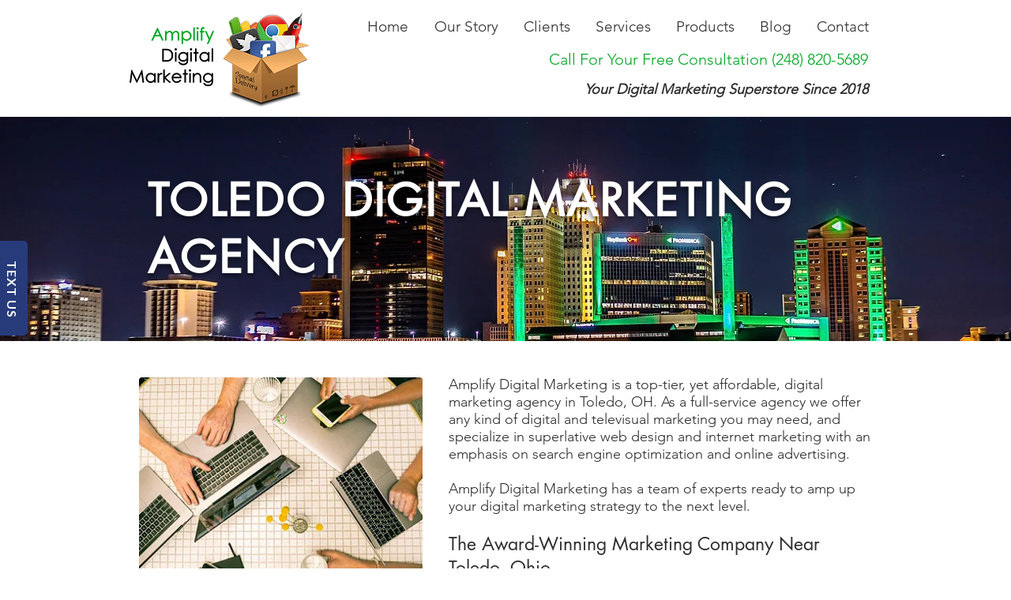

--- FILE ---
content_type: application/javascript
request_url: https://widgets.theglobalcdn.com/amplifiedinternetmarketing.com/widgets-main.js
body_size: 5575
content:
window.__lc = window.__lc || {};
let retries=0;
checkIfAnalyticsLoaded();
function checkIfAnalyticsLoaded() {
  if ((window.ga && window.ga.getAll) || retries==3) {
    try{window.__lc.params=[{name:'GA_Client_ID',value:ga.getAll()[0].get('clientId')}]}catch(e){}
    loadLiveChat();
  }else {
    // Retry. Probably want to cap the total number of times you call this.
    retries += 1;
    setTimeout(checkIfAnalyticsLoaded, 500);
  }
}

function loadLiveChat(){
  window.__lc.license = 5766241;
  window.__lc.chat_between_groups = false;
  window.__lc.asyncInit = true;
  ;(function(n,t,c){function i(n){return e._h?e._h.apply(null,n):e._q.push(n)}var e={_q:[],_h:null,_v:"2.0",on:function(){i(["on",c.call(arguments)])},once:function(){i(["once",c.call(arguments)])},off:function(){i(["off",c.call(arguments)])},get:function(){if(!e._h)throw new Error("[LiveChatWidget] You can't use getters before load.");return i(["get",c.call(arguments)])},call:function(){i(["call",c.call(arguments)])},init:function(){var n=t.createElement("script");n.async=!0,n.type="text/javascript",n.src="https://cdn.livechatinc.com/tracking.js",t.head.appendChild(n)}};!n.__lc.asyncInit&&e.init(),n.LiveChatWidget=n.LiveChatWidget||e}(window,document,[].slice))
  var LC_API = LiveChatWidget || {};

  function isMobileDevice() {
    return (typeof window.orientation !== 'undefined') || (navigator.userAgent.indexOf('IEMobile') !== -1);
  }

  function resizeWidgetOnMobile() {
    if (isMobileDevice()) {
      var widget = document.getElementById('chat-widget-container');
      let widgetCss = widget.getAttribute('style');
      widgetCss = widgetCss.replace("height: 100%;", 'height: 60%;');
      widget.setAttribute('style', widgetCss);
    }
  }

  LiveChatWidget.on('greeting_displayed', function(data) {
    resizeWidgetOnMobile()
  })

  function enableBranding(){
    var chatEl = document.getElementById('chat-widget-container');
    var poweredBy = 'Powered By <a href="https://www.amplifiedinternetmarketing.com/" style="text-decoration: none;color:#0000ea !important;cursor:pointer" target="_blank">Amplify Digital Marketing</a>';

    var iframe = document.getElementById('chat-widget');
    let frameCss = iframe.getAttribute('style');
    frameCss = frameCss.replace("height: 100%;", 'height: 95%;');
    iframe.setAttribute('style', frameCss);

    var size = "width: calc(100% - 32px);margin-right: 16px;height: 32px;";
    var style = "font-family: Lato, sans-serif !important;letter-spacing:0 !important;position: absolute;bottom: 0;box-sizing: border-box;text-align: right;line-height: 30px;color: #000000;font-size: 10px;background: rgb(246, 246, 247);right: 0px;padding-right: 10px;cursor: default;";
    var userAgent = navigator.userAgent || navigator.vendor || window.opera;
    if (/android/i.test(userAgent) || (/iPad|iPhone|iPod/.test(userAgent) && !window.MSStream)) {
      size = "width: calc(100% - 0px) !important;margin-right: 0px !important;height: 5% !important;box-shadow: 0 0 black; !important;";
    }
    setTimeout(function() {
      chatEl.insertAdjacentHTML('beforeend', '<div id="new-powered" style="'+style+size+'" class="notranslate">' + poweredBy + '</div>');
    }, 400)
  }

  LC_API.on('ready', function(data){
    if(data.state.visibility == "maximized"){
      enableBranding();
    }
  });

  var customStyle = document.createElement('style');
  customStyle.innerHTML = "@media only screen and (min-width: 1668px) and (max-width: 2388px),only screen and (max-device-width: 2560px){#chat-widget{z-index:99999;} #new-powered{ width: calc(100% - 32px) !important;margin-right: 16px !important;height: 24px !important;bottom: 0 !important;box-shadow:rgb(0 0 0 / 44%) 0 0 12px;}}";
  window.document.head.appendChild(customStyle);

  LiveChatWidget.on('visibility_changed', function(data) {
    if(data.visibility === 'minimized') {
      var newP = document.getElementById('new-powered');
      newP.remove();
      var iframe = document.getElementById('chat-widget');
      let frameCss = iframe.getAttribute('style');
      frameCss = frameCss.replace("height: 95%;", 'height: 100%;');
      frameCss = frameCss.replace("height: 95% !important;", 'height: 100%;');
      iframe.setAttribute('style', frameCss);
    }
    if (data.visibility === 'maximized') {
      resizeWidgetOnMobile();
      enableBranding();
    }
  })
  setTimeout(() => {
    window.LiveChatWidget.init()
  }, 200);

}(function () {
  var styleTTC = document.createElement('style');
  var st = '@import url("https://fonts.googleapis.com/css2?family=Lato:wght@300;400;700&display=swap");.ttc-right{right: 0px;transform: rotate(180deg);border-top-right-radius: 5px;border-bottom-right-radius: 5px;} .ttc-left{left: 0px;border-top-right-radius: 5px;border-bottom-right-radius: 5px;}.text-btn-desktop span{position: relative;right: 10px;top: 25px;} .text-btn-mobile span{position: relative;right: 10px;top: 25px;} .text-btn-desktop, .text-btn-mobile{-webkit-writing-mode: vertical-rl; -ms-writing-mode: vertical-rl; writing-mode: vertical-rl; text-decoration: none;font-size: 16px;font-family: Lato, Helvetica Neue, Helvetica, Arial, sans-serif; text-transform: uppercase; font-weight: 700;letter-spacing: 1px;position: fixed;margin: auto;z-index: 9999;cursor: pointer;top: calc(50% - 55px);width: 35px;height: 120px;transition: 0.3s;}.text-btn-mobile {display: none;}@media (max-width: 450px) {.text-btn-mobile {display: block;top: calc(50% - 55px);}.text-btn-desktop {display: none;}}';
  styleTTC.innerHTML = st;
  var sc = document.getElementsByTagName('script')[0]; sc.parentNode.insertBefore(styleTTC, sc);

  var ttcFrame = document.createElement('iframe'); ttcFrame.id = 'iframe_form_qt';
  var styleFrame = 'display:none;border:0;position:fixed;z-index:999999999999;left:0;top:0;transition: all 0.5s;background-color: rgba(0,0,0,0.4);width:100%;height:100%;overflow:auto;';
  ttcFrame.setAttribute('style', styleFrame);

  var btnTTc = document.createElement('a'); btnTTc.id = 'btnwidgetQT_desk';
  btnTTc.setAttribute('onclick', 'openTTCForm()');
  btnTTc.setAttribute('class', 'text-btn-desktop ttc-left');
  btnTTc.setAttribute('style', 'background:#273B7B; color:#FFFFFF;');
  btnTTc.innerHTML = '<span>Text Us</span>';
  var mobileTTC = document.createElement('a'); mobileTTC.id = 'btnwidgetQT_mob';
  mobileTTC.setAttribute('class', 'text-btn-mobile ttc-left');
  mobileTTC.setAttribute('style', 'background:#273B7B; color:#FFFFFF;');
  mobileTTC.setAttribute('onclick', 'openTTCForm()');
  mobileTTC.innerHTML = '<span>Text Us</span>';
  window.onload = function() {
    window.document.body.appendChild(btnTTc);
    window.document.body.appendChild(mobileTTC);
    window.addEventListener('message', function(event) {
      if(event.data == 'closeChildFrame'){
        closeModal_qt_parent();
      }
    });
    function closeModal_qt_parent(){
      try {
        var frame = document.getElementById('iframe_form_qt');
        var sf = 'border:0;position:fixed;z-index:999999999999;left:0;top:0;transition: all 0.2s;overflow:auto;';
        var frameDoc = frame.contentDocument || frame.contentWindow.document;
        setTimeout(function(){
          frameDoc.removeChild(frameDoc.documentElement);
          frame.style.opacity = '1';
          frame.style.display = 'none';
          frame.setAttribute('style', '');
          frame.remove();
        },20);
      } catch (error) {

      }
    }
    function isMobileDevice() {
      return (typeof window.orientation !== 'undefined') || (navigator.userAgent.indexOf('IEMobile') !== -1);
    }
    if(isMobileDevice() === true && 1 === 0){
      var btnwidget_desk = document.getElementById('btnwidgetQT_desk');
      var btnwidget_mob = document.getElementById('btnwidgetQT_mob');
      btnwidget_desk.style.display = 'none';
      btnwidget_mob.style.display = 'none';
    }
    if(isMobileDevice() === false && 1 === 0){
      var btnwidget_desk = document.getElementById('btnwidgetQT_desk');
      var btnwidget_mob = document.getElementById('btnwidgetQT_mob');
      btnwidget_desk.style.display = 'none';
      btnwidget_mob.style.display = 'none';
    }
    function getMobileOperatingSystem() {
      var userAgent = navigator.userAgent || navigator.vendor || window.opera;
      if (/android/i.test(userAgent)) {
        document.getElementById('btnwidgetQT_mob').href='sms:+19478889430';
      }
      if (/iPad|iPhone|iPod/.test(userAgent) && !window.MSStream) {
        document.getElementById('btnwidgetQT_mob').href='sms:+19478889430';
      }
    }
    getMobileOperatingSystem();
    var scriptFunction = "\
      function openTTCForm(){\
        var ttcFrame = document.createElement('iframe'); ttcFrame.id = 'iframe_form_qt';\
  window.document.body.appendChild(ttcFrame);\
  var meta = document.createElement('meta');\
  meta.setAttribute('name', 'viewport');\
  meta.setAttribute('content', 'width=device-width, initial-scale=1, shrink-to-fit=no');\
  var styles = document.createElement('style');\
  styles.type = 'text/css';\
  styles.innerHTML = '@import url(\"https://fonts.googleapis.com/css2?family=Lato:wght@300;400;700&display=swap\");.animate-opacity{animation:opac 0.8s}@keyframes opac{from{opacity:0} to{opacity:1}}.animate-bottom{position:relative;animation:animatebottom 0.4s}@keyframes animatebottom{from{bottom:300px;opacity:0} to{bottom:0;opacity:1}}input {font-family:Lato, Helvetica Neue, Helvetica, Arial, sans-serif; font-size:13px;}input, textarea, button {outline:none; }#validation-tooltip{display:block !important;}.validation-input{border-color:#ed5757 !important;}.mask{position:fixed;top:0;left:0;width:100%;height:100%;background:rgba(0,0,0,.5);z-index:50;visibility:hidden;opacity:0;transition:.3s}.active{visibility:visible;opacity:1}.active+.modal-box{visibility:visible!important;opacity:1!important;transform:translateY(0)!important}@media (max-width: 340px){.modal-box{width:280px !important;}}';\
  var t = document.getElementById('iframe_form_qt');\
  var ttcFormStyle = 'background-color: rgba(0,0,0,0.4);display:block;width:100%;height:100%;border:0;position:fixed;z-index:999999999999;left:0;top:0;transition: all 0.3s;overflow:auto;';\
  t.setAttribute('style', ttcFormStyle);\
  t = t.contentWindow || t.contentDocument.document || t.contentDocument;\
  t.document.open();var html_string = \"\
  <div class='mask' role='dialog'></div>\
      <div class='modal-box animate-bottom' style='position: fixed;top: 0;bottom: 0;left: 0;right: 0;width: 330px;z-index: 100;transition: 0.3s ease-out;margin: auto;display: flex;align-items: center;'>\
<div class='modal' role='alert' style='border-radius:5px;min-width:calc(100% - 40px);padding: 20px 20px;background: #ffffff;position:relative;'>\
<button style='position: absolute;top: -13px;right: -13px;border-radius: 90px;height:30px;width: 30px;background: #444;color: #fff;cursor: pointer;border: 0;padding:0;outline:0;' role='button' id='crossbtnModal' onclick='closeTTCForm()'><svg xmlns='http://www.w3.org/2000/svg' style='height:30px;width: 30px' viewBox='0 0 66 66'><circle cx='33' cy='33' r='30' fill='#444'></circle><path fill='#FFF' d='M33.485 26.414l4.95-4.95a5 5 0 0 1 7.071 7.072l-4.95 4.95 4.95 4.949a5 5 0 0 1-7.071 7.071l-4.95-4.95-4.95 4.95a5 5 0 0 1-7.07-7.071l4.95-4.95-4.95-4.95a5 5 0 1 1 7.07-7.07l4.95 4.95z'></path></svg></button>\
\
<div style='text-align: center;margin-top: 10px;max-width: 280px;max-height: 70px;position: relative;display: flex;margin: auto;min-height:50px;min-width:120px;'><img style='object-fit: contain;width: 100%;' src='https://widgets.theglobalcdn.com/amplifiedinternetmarketing.com/logo.png'></div>\
<div ><h4 style='font-family:Lato, Helvetica Neue, Helvetica, Arial, sans-serif;text-align: center;font-size: 22px;color: #273B7B;font-weight: 600;margin: 10px 0 0 0;'>Text Us</h4></div>\
<div> <p style='font-family:Lato, Helvetica Neue, Helvetica, Arial, sans-serif;line-height: 20px;font-size: 14px;color: #000000;font-weight: 500;margin: 15px 0 0 0;'>Enter your mobile phone number below, and someone from our Business Team will respond with a text to your phone right away</p></div>\
<form id='myForm'>\
 <div style='display: flex; margin-top: 20px;'>\
  <input type='text' name='visitor_name' id='visitor_name' placeholder='Name' style='font-family:Lato, Helvetica Neue, Helvetica, Arial, sans-serif; font-size:13px;width: 100%;padding: 10px;border-radius: 2px;color: #888888;border: 1px solid #d2d7de;'/>\
  </div>\
 <div style='display: flex; margin-top: 10px;position:relative;'>\
    <input type='text' name='visitor_phone' id='visitor_phone' placeholder='Phone Number' style='font-family:Lato, Helvetica Neue, Helvetica, Arial, sans-serif; font-size:13px;width: 100%;padding: 10px;border-radius: 2px;color: #888888;border: 1px solid #d2d7de;'/>\
    <div id='emptyId' style='display: none;width: auto;overflow: visible;height: auto;color: fff;font-family: Lato, Helvetica Neue, Helvetica, Arial, sans-serif;padding: 5px 10px;line-height: 16px;font-weight: bold;font-size: 11px;text-align: center;background: #ed5757;position: absolute;z-index: 9999;border-radius: 2px;top: -37px;left: 0;right: 0;width: 130px;margin: auto;'>This field is required.<span class='tip' style='position:absolute;top:100%;left:50%;margin-left:-5px;width:0;height:0;border-top:5px solid #ED5757;border-right:5px solid transparent;border-left:5px solid transparent'></span></div>\
   </div>\
   <div style='display: flex; margin-top: 10px;'>\
    <textarea name='visitor_message' id='visitor_message' placeholder='Message' style='font-family: Lato, Helvetica Neue, Helvetica, Arial, sans-serif;height: 100px;width: 100%;padding: 10px;border-radius: 3px;color: #888888;border: 1px solid #d2d7de;resize: none;'></textarea>\
   </div>\
   <div style='display: flex; margin-top: 10px;'>\
    <button type='submit' style='font-family:Lato, Helvetica Neue, Helvetica, Arial, sans-serif;width: 100%;padding: 12px;border-radius: 3px;color: #FFFFFF;border: none;background: #273B7B;cursor: pointer;font-weight: 600;'>Send Message</button>\
   </div>\
</form>\
<div><p style='font-family: Lato, Helvetica Neue, Helvetica, Arial, sans-serif;margin-bottom:0;font-size: 11px !important;color:#444444;text-align: center;'>Powered by<a target='_blank' href=' https://www.amplifiedinternetmarketing.com/ ' style='margin-left: 5px;color:#0000ea'>Amplify Digital Marketing</a></p></div> \
    </div>\
    <div id='successMod' class='modal2' role='' style='display:none;border-radius:5px;min-width:calc(100% - 40px);padding: 20px 20px;background: #ffffff;position:relative;'>\
    <button style='position: absolute;top: -13px;right: -13px;border-radius: 90px;height:30px;width: 30px;background: #444;color: #fff;cursor: pointer;border: 0;padding:0;outline:0;' role='button' id='crossbtnModal' onclick='closeModal_qt(\'modalSuccess\')'><svg xmlns='http://www.w3.org/2000/svg' style='width:30px;height:30px' viewBox='0 0 66 66'><circle cx='33' cy='33' r='30' fill='#444'></circle><path fill='#FFF' d='M33.485 26.414l4.95-4.95a5 5 0 0 1 7.071 7.072l-4.95 4.95 4.95 4.949a5 5 0 0 1-7.071 7.071l-4.95-4.95-4.95 4.95a5 5 0 0 1-7.07-7.071l4.95-4.95-4.95-4.95a5 5 0 1 1 7.07-7.07l4.95 4.95z'></path></svg></button>\
\
<div ><h4 style='font-family:Lato, Helvetica Neue, Helvetica, Arial, sans-serif;text-align: center;font-size: 22px;color: #273B7B;font-weight: 600;margin: 10px 0 0 0;'>Message Sent</h4></div>\
\
<div> <p style='font-family:Lato, Helvetica Neue, Helvetica, Arial, sans-serif;line-height: 20px;font-size: 14px;color: #000000;font-weight: 500;margin: 15px 0 0 0;'>Your message has been sent. Someone from our Business team will be in touch shortly</p></div>\
  </div>\
    </div>\
    <script src='https://widgets.theglobalcdn.com/jq.min.js'></script>\
    <script>function closeTTCForm(){\
      $('.modal').fadeOut('fast', function() {\
        $('.modal2').removeClass('active');\
        setTimeout(function(){\
          parent.postMessage('closeChildFrame', '*');\
        },50);\
      });\
    }\
    function closeModal_qt(param){\
    if(param == 'modalForm'){\
    $('.modal').fadeOut('fast', function() {\
      $('.modal2').removeClass('active');\
      setTimeout(function(){\
        parent.postMessage('closeChildFrame', '*');\
        setTimeout(function(){\
        $('.modal').fadeIn(50);\
        },20);\
      },20);\
    });}else if(param == 'modalSuccess'){\
    $('.modal2').fadeOut('fast', function() {\
      $('.modal2').removeClass('active');\
      setTimeout(function(){\
        parent.postMessage('closeChildFrame', '*');\
        setTimeout(function(){\
        $('.modal').fadeIn(50);\
        },50);\
      },50);\
    });}else if($('#successMod').hasClass('active')){\
        $('.modal2').fadeOut('fast', function() {\
        $('.modal2').removeClass('active');\
        setTimeout(function(){\
          parent.postMessage('closeChildFrame', '*');\
          setTimeout(function(){\
          $('.modal').fadeIn(50);\
          },50);\
        },50);\
      });}else{\
        $('.modal').fadeOut('fast', function() {\
          $('.modal2').removeClass('active');\
          setTimeout(function(){\
            parent.postMessage('closeChildFrame', '*');\
            setTimeout(function(){\
            $('.modal').fadeIn(50);\
            },20);\
          },20);\
        });\
    }\
    }\
    $(document).mouseup(function(e) \
    {\
    var container = $('.modal');\
    var container2 = $('.modal2');\
    if (!container.is(e.target) && container.has(e.target).length === 0)\
    {\
    closeModal_qt();\
    }\
    });\
    $('#visitor_phone').keypress(function() {\
    $('#visitor_phone').removeClass('validation-input');\
    $('#validation-tooltip').attr('id', 'emptyId');\
    });\
    window.addEventListener( 'load', function () {\
      function sendData() {\
          var visitor_phone = document.getElementById('visitor_phone').value;\
          var visitor_name = document.getElementById('visitor_name').value;\
          var visitor_message = document.getElementById('visitor_message').value;\
          if(visitor_phone.length < 10){\
            $('#emptyId').attr('id', 'validation-tooltip');\
            $('#visitor_phone').addClass('validation-input');\
            return false;\
          }\
          $.ajax({\
            url:'https://livechatlog.com/sms_chat/init',\
            method:'POST',\
            data:{\
              visitor_phone: visitor_phone,\
              visitor_name: visitor_name,\
              visitor_message: visitor_message,\
              dealership_number: '+19478889430',\
            },\
            success:function(response) {\
              $('.modal').fadeOut('fast', function() {\
                $('.modal2').fadeIn('fast');\
                $('.modal2').addClass('active');\
                document.getElementById('visitor_name').value = '';\
              document.getElementById('visitor_phone').value = '';\
            document.getElementById('visitor_message').value = '';\
            });\
            $('#visitor_phone').removeClass('validation-input');\
            $('#validation-tooltip').attr('id', 'emptyId');\
           },\
           error:function(){\
            alert('error');\
           }\
          });\
      }\
      let form = document.getElementById( 'myForm' );\
      form.addEventListener( 'submit', function ( event ) {\
        event.preventDefault();\
        sendData();\
      } );\
    } );\
    if(1 == 0){\
      var crossBtn = document.getElementById('crossbtnModal');\
      crossBtn.style.display = 'none';\
      }\
      var rgx = /\D/g;\
  const isNumericInput=e=>{const t=e.keyCode;return t>=48&&t<=57||t>=96&&t<=105},isModifierKey=e=>{const t=e.keyCode;return!0===e.shiftKey||35===t||36===t||8===t||9===t||13===t||46===t||t>36&&t<41||(!0===e.ctrlKey||!0===e.metaKey)&&(65===t||67===t||86===t||88===t||90===t)},enforceFormat=e=>{isNumericInput(e)||isModifierKey(e)||e.preventDefault()},formatToPhone=e=>{if(isModifierKey(e))return;const t=e.target,n=e.target.value.replace(rgx,'').substring(0,14),r=n.substring(0,3),i=n.substring(3,6),o=n.substring(6,14);n.length>6?t.value=`${r}${i}${o}`:n.length>3?t.value=`${r}${i}`:n.length===0&&(t.value=`+${r}`)},inputElement=document.getElementById('visitor_phone');inputElement.addEventListener('keydown',enforceFormat),inputElement.addEventListener('keyup',formatToPhone);\
    </script>\";\
      t.document.write(html_string);\
      t.document.head.appendChild(meta);\
      t.document.head.appendChild(styles);\
      t.document.close();\
    }";
    var scripts = document.createElement('script');
    scripts.innerHTML = scriptFunction;
    document.head.appendChild(scripts);
  }
  window.onload();
})();